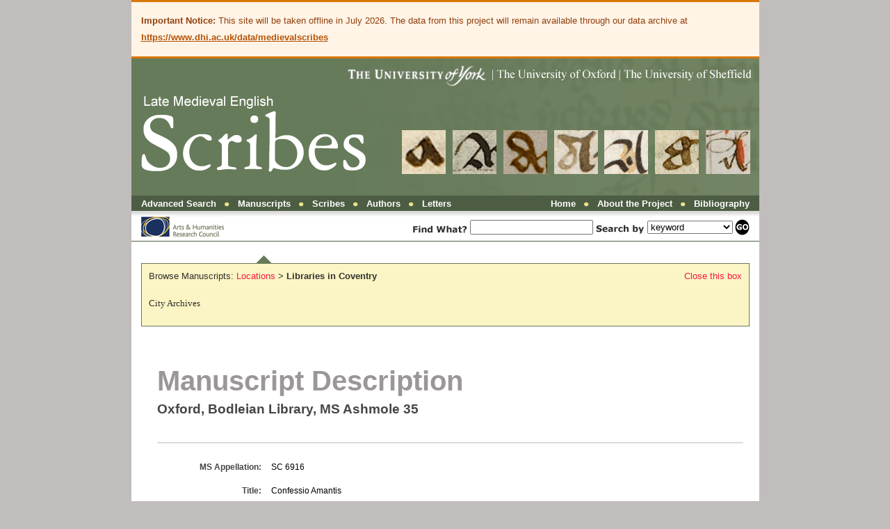

--- FILE ---
content_type: text/html; charset=UTF-8
request_url: https://www.medievalscribes.com/index.php?navtype=manuscripts&navlocation=Coventry&browse=manuscripts&id=408
body_size: 7680
content:
<!DOCTYPE html>
<html>
    <head>
        <title>Late Medieval English Scribes</title>
        <meta http-equiv="Content-Type" content="text/html; charset=utf-8" />
        <link href="main.css" rel="stylesheet" type="text/css" />
        <script language="javascript">
            function navigation(menu) {
                if (document.getElementById(menu).style.display === 'none') {
                    document.getElementById(menu).style.display = 'block';
                } else {
                    document.getElementById(menu).style.display = 'none';
                }
                if (menu === 'navigation-scribes') {
                    document.getElementById('navigation-authors').style.display = 'none';
                    document.getElementById('navigation-manuscripts').style.display = 'none';
                    document.getElementById('navigation-letters').style.display = 'none';
                } else if (menu === 'navigation-authors') {
                    document.getElementById('navigation-scribes').style.display = 'none';
                    document.getElementById('navigation-manuscripts').style.display = 'none';
                    document.getElementById('navigation-letters').style.display = 'none';
                } else if (menu === 'navigation-manuscripts') {
                    document.getElementById('navigation-scribes').style.display = 'none';
                    document.getElementById('navigation-authors').style.display = 'none';
                    document.getElementById('navigation-letters').style.display = 'none';
                } else if (menu === 'navigation-letters') {
                    document.getElementById('navigation-scribes').style.display = 'none';
                    document.getElementById('navigation-authors').style.display = 'none';
                    document.getElementById('navigation-manuscripts').style.display = 'none';
                }
            }
        </script>
        <script type="text/javascript">
            var _gaq = _gaq || [];
            _gaq.push(['_setAccount', 'UA-27870578-1']);
            _gaq.push(['_trackPageview']);

            (function () {
                var ga = document.createElement('script');
                ga.type = 'text/javascript';
                ga.async = true;
                ga.src = ('https:' === document.location.protocol ? 'https://ssl' : 'http://www') + '.google-analytics.com/ga.js';
                var s = document.getElementsByTagName('script')[0];
                s.parentNode.insertBefore(ga, s);
            })();
        </script>
        <script src="ZoomifyImageViewer.min.js"></script>
    </head>
    <body>
        <div class="main">
          <div class="shutdown-notice">
                <div class="shutdown-notice-content">
                    <strong>Important Notice:</strong> This site will be taken offline in July 2026. 
                    The data from this project will remain available through our data archive at 
                    <a href="https://www.dhi.ac.uk/data/medievalscribes" class="shutdown-notice-link" target="_blank">https://www.dhi.ac.uk/data/medievalscribes</a>
                </div>
            </div>
            <div class="banner"><img src="banner.gif" border="0" alt="Late Medieval English Scribes"/></div>
            <div class="topbar">
                <div class="topbar_items1">
                    <a href="https://www.medievalscribes.com/index.php?page=search&nav=off" class="topbar-link">Advanced Search</a>
                    &nbsp;&nbsp;<img src="bullet_darkgreen.gif" border="0" alt="*"/>&nbsp;&nbsp;
                    <a href="javascript:void(0)" onMouseDown="navigation('navigation-manuscripts');" class="topbar-link">Manuscripts</a>
                    &nbsp;&nbsp;<img src="bullet_darkgreen.gif" border="0" alt="*"/>&nbsp;&nbsp;
                    <a href="javascript:void(0)" onMouseDown="navigation('navigation-scribes');" class="topbar-link">Scribes</a>
                    &nbsp;&nbsp;<img src="bullet_darkgreen.gif" border="0" alt="*"/>&nbsp;&nbsp;
                    <a href="javascript:void(0)" onMouseDown="navigation('navigation-authors');" class="topbar-link">Authors</a>
                    &nbsp;&nbsp;<img src="bullet_darkgreen.gif" border="0" alt="*"/>&nbsp;&nbsp;
                    <a href="javascript:void(0)" onMouseDown="navigation('navigation-letters');" class="topbar-link">Letters</a>
                </div>
                <div class="topbar_items2">
                    <a href="https://www.medievalscribes.com/index.php?nav=off" class="topbar-link">Home</a>
                    &nbsp;&nbsp;<img src="bullet_darkgreen.gif" border="0" alt="*"/>&nbsp;&nbsp;
                    <a href="https://www.medievalscribes.com/index.php?page=about&nav=off" class="topbar-link">About the Project</a>
                    &nbsp;&nbsp;<img src="bullet_darkgreen.gif" border="0" alt="*"/>&nbsp;&nbsp;
                    <a href="https://www.medievalscribes.com/index.php?page=biblio&nav=off" class="topbar-link">Bibliography</a>
                </div>
            </div>
            <div class="toolbar">
                <div class="ahrc_small"><img src="ahrc_small.gif" border="0" alt="Funded by the Arts and Humanities Research Council"/></div>
                <div class="search_panel">
                    <form class="search_form" method="get" action="https://www.medievalscribes.com/index.php">
                        <img src="findwhat.gif" border="0" alt="Find What?" align="absmiddle"/>
                        <input type="hidden" name="nav" value="off"/>
                        <input type="text" name="kw" value=""/>
                        <img src="searchby.gif" border="0" alt="Search by" align="absmiddle"/>
                        <select name="context">
                            <option value="keyword" >keyword</option>
                            <option value="manuscript">manuscript name</option>
                            <option value="scribe">scribe appellation</option>
                        </select>
                        <input type="image" src="go.gif" name="submit" class="go" align="absmiddle"/>
                    </form>
                </div>
            </div>
            
  
            
            <div id="navigation-manuscripts"><div class="nav_triangle"></div><div class="nav-box"><div class="nav-box-toolbar">Browse Manuscripts: <a href="https://www.medievalscribes.com/index.php?navtype=manuscripts&browse=manuscripts&id=408" class="toc_item_nav">Locations</a> &gt; <strong>Libraries in Coventry</strong> <a href="javascript:void(0)" onMouseDown="document.getElementById('navigation-manuscripts').style.display='none';" class="close-nav-box">Close this box</a></div><div class="nav-col"><a href="https://www.medievalscribes.com/index.php?navtype=manuscripts&navlocation=Coventry&navlibrary=City+Archives&browse=manuscripts&id=408" class="toc_item">City Archives</a></div><div style="width:903px;float:none;clear:both;"></div></div></div><div id="navigation-scribes" style="display:none"><div class="nav_triangle2"></div><div class="nav-box"><div class="nav-box-toolbar">Browse Scribes: <strong>Choose an Appellation</strong> <a href="javascript:void(0)" onMouseDown="document.getElementById('navigation-scribes').style.display='none';" class="close-nav-box">Close this box</a></div><div class="nav-col2"><a href="https://www.medievalscribes.com/index.php?navtype=scribes&navappellation=&browse=manuscripts&id=408" class="toc_item"></a><a href="https://www.medievalscribes.com/index.php?navtype=scribes&navappellation=Adam Pinkhurst &browse=manuscripts&id=408" class="toc_item">Adam Pinkhurst </a><a href="https://www.medievalscribes.com/index.php?navtype=scribes&navappellation=Adam Pinkhurst; Hand B&browse=manuscripts&id=408" class="toc_item">Adam Pinkhurst; Hand B</a><a href="https://www.medievalscribes.com/index.php?navtype=scribes&navappellation=Adrian Fortescue&browse=manuscripts&id=408" class="toc_item">Adrian Fortescue</a><a href="https://www.medievalscribes.com/index.php?navtype=scribes&navappellation=Antiquaries 134 Scribe &browse=manuscripts&id=408" class="toc_item">Antiquaries 134 Scribe </a><a href="https://www.medievalscribes.com/index.php?navtype=scribes&navappellation=Antiquaries 134 scribe or 'Cornhill'&browse=manuscripts&id=408" class="toc_item">Antiquaries 134 scribe or 'Cornhill'</a><a href="https://www.medievalscribes.com/index.php?navtype=scribes&navappellation=Astrolabe scribe &browse=manuscripts&id=408" class="toc_item">Astrolabe scribe </a><a href="https://www.medievalscribes.com/index.php?navtype=scribes&navappellation=Beryn scribe&browse=manuscripts&id=408" class="toc_item">Beryn scribe</a><a href="https://www.medievalscribes.com/index.php?navtype=scribes&navappellation=Beryn Scribe and Brut Corrector&browse=manuscripts&id=408" class="toc_item">Beryn Scribe and Brut Corrector</a><a href="https://www.medievalscribes.com/index.php?navtype=scribes&navappellation=CUL Gg. 4.27 Scribe&browse=manuscripts&id=408" class="toc_item">CUL Gg. 4.27 Scribe</a><a href="https://www.medievalscribes.com/index.php?navtype=scribes&navappellation=De Regimine Scribe&browse=manuscripts&id=408" class="toc_item">De Regimine Scribe</a><a href="https://www.medievalscribes.com/index.php?navtype=scribes&navappellation=Delamere Scribe &browse=manuscripts&id=408" class="toc_item">Delamere Scribe </a><a href="https://www.medievalscribes.com/index.php?navtype=scribes&navappellation=Delta&browse=manuscripts&id=408" class="toc_item">Delta</a><a href="https://www.medievalscribes.com/index.php?navtype=scribes&navappellation=Devonshire scribe, TCC R.3.3 scribe or slanted hooked 'g' scribe&browse=manuscripts&id=408" class="toc_item">Devonshire scribe, TCC R.3.3 scribe or slanted hooked 'g' scribe</a><a href="https://www.medievalscribes.com/index.php?navtype=scribes&navappellation=Double-v Scribe&browse=manuscripts&id=408" class="toc_item">Double-v Scribe</a><a href="https://www.medievalscribes.com/index.php?navtype=scribes&navappellation=Edmund-Fremund Scribe&browse=manuscripts&id=408" class="toc_item">Edmund-Fremund Scribe</a><a href="https://www.medievalscribes.com/index.php?navtype=scribes&navappellation=Egerton 2658 scribe&browse=manuscripts&id=408" class="toc_item">Egerton 2658 scribe</a><a href="https://www.medievalscribes.com/index.php?navtype=scribes&navappellation=Egerton 2863 Scribe&browse=manuscripts&id=408" class="toc_item">Egerton 2863 Scribe</a><a href="https://www.medievalscribes.com/index.php?navtype=scribes&navappellation=Egerton 2864 scribe &browse=manuscripts&id=408" class="toc_item">Egerton 2864 scribe </a><a href="https://www.medievalscribes.com/index.php?navtype=scribes&navappellation=Equatorie scribe&browse=manuscripts&id=408" class="toc_item">Equatorie scribe</a><a href="https://www.medievalscribes.com/index.php?navtype=scribes&navappellation=Exeter College 129 Scribe&browse=manuscripts&id=408" class="toc_item">Exeter College 129 Scribe</a><a href="https://www.medievalscribes.com/index.php?navtype=scribes&navappellation=Fitzwilliam 181 scribe&browse=manuscripts&id=408" class="toc_item">Fitzwilliam 181 scribe</a><a href="https://www.medievalscribes.com/index.php?navtype=scribes&navappellation=Geoffrey Spirling &browse=manuscripts&id=408" class="toc_item">Geoffrey Spirling </a><a href="https://www.medievalscribes.com/index.php?navtype=scribes&navappellation=Gower Scribe II&browse=manuscripts&id=408" class="toc_item">Gower Scribe II</a><a href="https://www.medievalscribes.com/index.php?navtype=scribes&navappellation=Gower Scribe III&browse=manuscripts&id=408" class="toc_item">Gower Scribe III</a><a href="https://www.medievalscribes.com/index.php?navtype=scribes&navappellation=Hammond Scribe&browse=manuscripts&id=408" class="toc_item">Hammond Scribe</a><a href="https://www.medievalscribes.com/index.php?navtype=scribes&navappellation=Hand 1&browse=manuscripts&id=408" class="toc_item">Hand 1</a><a href="https://www.medievalscribes.com/index.php?navtype=scribes&navappellation=Hand 2&browse=manuscripts&id=408" class="toc_item">Hand 2</a><a href="https://www.medievalscribes.com/index.php?navtype=scribes&navappellation=Hand 3&browse=manuscripts&id=408" class="toc_item">Hand 3</a></div><div class="nav-col2"><a href="https://www.medievalscribes.com/index.php?navtype=scribes&navappellation=Hand 4&browse=manuscripts&id=408" class="toc_item">Hand 4</a><a href="https://www.medievalscribes.com/index.php?navtype=scribes&navappellation=Hand A&browse=manuscripts&id=408" class="toc_item">Hand A</a><a href="https://www.medievalscribes.com/index.php?navtype=scribes&navappellation=Hand B &browse=manuscripts&id=408" class="toc_item">Hand B </a><a href="https://www.medievalscribes.com/index.php?navtype=scribes&navappellation=Hand C&browse=manuscripts&id=408" class="toc_item">Hand C</a><a href="https://www.medievalscribes.com/index.php?navtype=scribes&navappellation=Hand C of TCC R.3.19&browse=manuscripts&id=408" class="toc_item">Hand C of TCC R.3.19</a><a href="https://www.medievalscribes.com/index.php?navtype=scribes&navappellation=Hand D&browse=manuscripts&id=408" class="toc_item">Hand D</a><a href="https://www.medievalscribes.com/index.php?navtype=scribes&navappellation=Harley 7335 Scribe &browse=manuscripts&id=408" class="toc_item">Harley 7335 Scribe </a><a href="https://www.medievalscribes.com/index.php?navtype=scribes&navappellation=Hatton 2 scribe&browse=manuscripts&id=408" class="toc_item">Hatton 2 scribe</a><a href="https://www.medievalscribes.com/index.php?navtype=scribes&navappellation=Herun?&browse=manuscripts&id=408" class="toc_item">Herun?</a><a href="https://www.medievalscribes.com/index.php?navtype=scribes&navappellation=HM 144 Scribe&browse=manuscripts&id=408" class="toc_item">HM 144 Scribe</a><a href="https://www.medievalscribes.com/index.php?navtype=scribes&navappellation=Hoccleve&browse=manuscripts&id=408" class="toc_item">Hoccleve</a><a href="https://www.medievalscribes.com/index.php?navtype=scribes&navappellation=Hooked G Scribe&browse=manuscripts&id=408" class="toc_item">Hooked G Scribe</a><a href="https://www.medievalscribes.com/index.php?navtype=scribes&navappellation=Huntingdonshire Scribe&browse=manuscripts&id=408" class="toc_item">Huntingdonshire Scribe</a><a href="https://www.medievalscribes.com/index.php?navtype=scribes&navappellation=Iohannes Hunte&browse=manuscripts&id=408" class="toc_item">Iohannes Hunte</a><a href="https://www.medievalscribes.com/index.php?navtype=scribes&navappellation=James Graye&browse=manuscripts&id=408" class="toc_item">James Graye</a><a href="https://www.medievalscribes.com/index.php?navtype=scribes&navappellation=Johannes Cok&browse=manuscripts&id=408" class="toc_item">Johannes Cok</a><a href="https://www.medievalscribes.com/index.php?navtype=scribes&navappellation=John Brode&browse=manuscripts&id=408" class="toc_item">John Brode</a><a href="https://www.medievalscribes.com/index.php?navtype=scribes&navappellation=John Carpenter&browse=manuscripts&id=408" class="toc_item">John Carpenter</a><a href="https://www.medievalscribes.com/index.php?navtype=scribes&navappellation=John Duxworth&browse=manuscripts&id=408" class="toc_item">John Duxworth</a><a href="https://www.medievalscribes.com/index.php?navtype=scribes&navappellation=John Marchaunt or Scribe D&browse=manuscripts&id=408" class="toc_item">John Marchaunt or Scribe D</a><a href="https://www.medievalscribes.com/index.php?navtype=scribes&navappellation=John Newton &browse=manuscripts&id=408" class="toc_item">John Newton </a><a href="https://www.medievalscribes.com/index.php?navtype=scribes&navappellation=John Shirley&browse=manuscripts&id=408" class="toc_item">John Shirley</a><a href="https://www.medievalscribes.com/index.php?navtype=scribes&navappellation=Keio 10 scribe&browse=manuscripts&id=408" class="toc_item">Keio 10 scribe</a><a href="https://www.medievalscribes.com/index.php?navtype=scribes&navappellation=Knighthood and Battle Scribe&browse=manuscripts&id=408" class="toc_item">Knighthood and Battle Scribe</a><a href="https://www.medievalscribes.com/index.php?navtype=scribes&navappellation=Leweston&browse=manuscripts&id=408" class="toc_item">Leweston</a><a href="https://www.medievalscribes.com/index.php?navtype=scribes&navappellation=Lichfield Scribe &browse=manuscripts&id=408" class="toc_item">Lichfield Scribe </a><a href="https://www.medievalscribes.com/index.php?navtype=scribes&navappellation=Lyty?&browse=manuscripts&id=408" class="toc_item">Lyty?</a><a href="https://www.medievalscribes.com/index.php?navtype=scribes&navappellation=More&browse=manuscripts&id=408" class="toc_item">More</a><a href="https://www.medievalscribes.com/index.php?navtype=scribes&navappellation=Morganus Scribe&browse=manuscripts&id=408" class="toc_item">Morganus Scribe</a></div><div class="nav-col2"><a href="https://www.medievalscribes.com/index.php?navtype=scribes&navappellation=Nicholaus plenus amoris&browse=manuscripts&id=408" class="toc_item">Nicholaus plenus amoris</a><a href="https://www.medievalscribes.com/index.php?navtype=scribes&navappellation=Norwich Scribe&browse=manuscripts&id=408" class="toc_item">Norwich Scribe</a><a href="https://www.medievalscribes.com/index.php?navtype=scribes&navappellation=Notehurst-Nuthurst&browse=manuscripts&id=408" class="toc_item">Notehurst-Nuthurst</a><a href="https://www.medievalscribes.com/index.php?navtype=scribes&navappellation=Petworth Scribe &browse=manuscripts&id=408" class="toc_item">Petworth Scribe </a><a href="https://www.medievalscribes.com/index.php?navtype=scribes&navappellation=Polychronicon Scribe&browse=manuscripts&id=408" class="toc_item">Polychronicon Scribe</a><a href="https://www.medievalscribes.com/index.php?navtype=scribes&navappellation=R. Frye&browse=manuscripts&id=408" class="toc_item">R. Frye</a><a href="https://www.medievalscribes.com/index.php?navtype=scribes&navappellation=Ricardus Franciscus&browse=manuscripts&id=408" class="toc_item">Ricardus Franciscus</a><a href="https://www.medievalscribes.com/index.php?navtype=scribes&navappellation=Richard Frampton&browse=manuscripts&id=408" class="toc_item">Richard Frampton</a><a href="https://www.medievalscribes.com/index.php?navtype=scribes&navappellation=Richard Osbarn&browse=manuscripts&id=408" class="toc_item">Richard Osbarn</a><a href="https://www.medievalscribes.com/index.php?navtype=scribes&navappellation=Robert Bale / Baile&browse=manuscripts&id=408" class="toc_item">Robert Bale / Baile</a><a href="https://www.medievalscribes.com/index.php?navtype=scribes&navappellation=Roger Motram?&browse=manuscripts&id=408" class="toc_item">Roger Motram?</a><a href="https://www.medievalscribes.com/index.php?navtype=scribes&navappellation=Romances Scribe/Baggehey&browse=manuscripts&id=408" class="toc_item">Romances Scribe/Baggehey</a><a href="https://www.medievalscribes.com/index.php?navtype=scribes&navappellation=Rylands English 63 Scribe&browse=manuscripts&id=408" class="toc_item">Rylands English 63 Scribe</a><a href="https://www.medievalscribes.com/index.php?navtype=scribes&navappellation=Selden Scribe&browse=manuscripts&id=408" class="toc_item">Selden Scribe</a><a href="https://www.medievalscribes.com/index.php?navtype=scribes&navappellation=Stephen Dodesham&browse=manuscripts&id=408" class="toc_item">Stephen Dodesham</a><a href="https://www.medievalscribes.com/index.php?navtype=scribes&navappellation=Style?&browse=manuscripts&id=408" class="toc_item">Style?</a><a href="https://www.medievalscribes.com/index.php?navtype=scribes&navappellation=Thomas Dankastre&browse=manuscripts&id=408" class="toc_item">Thomas Dankastre</a><a href="https://www.medievalscribes.com/index.php?navtype=scribes&navappellation=Thomas Hoccleve&browse=manuscripts&id=408" class="toc_item">Thomas Hoccleve</a><a href="https://www.medievalscribes.com/index.php?navtype=scribes&navappellation=Thomas Hoccleve; Hand E&browse=manuscripts&id=408" class="toc_item">Thomas Hoccleve; Hand E</a><a href="https://www.medievalscribes.com/index.php?navtype=scribes&navappellation=Trevisa-Gower Scribe&browse=manuscripts&id=408" class="toc_item">Trevisa-Gower Scribe</a><a href="https://www.medievalscribes.com/index.php?navtype=scribes&navappellation=Trinity Anthologies scribe &browse=manuscripts&id=408" class="toc_item">Trinity Anthologies scribe </a><a href="https://www.medievalscribes.com/index.php?navtype=scribes&navappellation=Unknown&browse=manuscripts&id=408" class="toc_item">Unknown</a><a href="https://www.medievalscribes.com/index.php?navtype=scribes&navappellation=Upright hooked g Scribe&browse=manuscripts&id=408" class="toc_item">Upright hooked g Scribe</a><a href="https://www.medievalscribes.com/index.php?navtype=scribes&navappellation=William Cotson de Dunstaple canonicus&browse=manuscripts&id=408" class="toc_item">William Cotson de Dunstaple canonicus</a><a href="https://www.medievalscribes.com/index.php?navtype=scribes&navappellation=Winchester Scribe&browse=manuscripts&id=408" class="toc_item">Winchester Scribe</a><a href="https://www.medievalscribes.com/index.php?navtype=scribes&navappellation=Worcestershire Piers Plowman scribe?&browse=manuscripts&id=408" class="toc_item">Worcestershire Piers Plowman scribe?</a><a href="https://www.medievalscribes.com/index.php?navtype=scribes&navappellation=Wytton&browse=manuscripts&id=408" class="toc_item">Wytton</a></div><div style="width:903px;float:none;clear:both;"></div></div></div><div id="navigation-authors" style="display:none"><div class="nav_triangle3"></div><div class="nav-box"><div class="nav-box-toolbar">Browse Authors: <strong>Choose an Author</strong> <a href="javascript:void(0)" onMouseDown="document.getElementById('navigation-authors').style.display='none';" class="close-nav-box">Close this box</a></div><div class="nav-col2"><a href="https://www.medievalscribes.com/index.php?navtype=authors&navauthor=&browse=manuscripts&id=408" class="toc_item"></a><a href="https://www.medievalscribes.com/index.php?navtype=authors&navauthor=Chaucer&browse=manuscripts&id=408" class="toc_item">Chaucer</a><a href="https://www.medievalscribes.com/index.php?navtype=authors&navauthor=Chaucer (?)&browse=manuscripts&id=408" class="toc_item">Chaucer (?)</a><a href="https://www.medievalscribes.com/index.php?navtype=authors&navauthor=Chaucer and anon&browse=manuscripts&id=408" class="toc_item">Chaucer and anon</a><a href="https://www.medievalscribes.com/index.php?navtype=authors&navauthor=Chaucer and Gower&browse=manuscripts&id=408" class="toc_item">Chaucer and Gower</a><a href="https://www.medievalscribes.com/index.php?navtype=authors&navauthor=Chaucer and Guillaume de Deguileville&browse=manuscripts&id=408" class="toc_item">Chaucer and Guillaume de Deguileville</a><a href="https://www.medievalscribes.com/index.php?navtype=authors&navauthor=Chaucer and Hoccleve&browse=manuscripts&id=408" class="toc_item">Chaucer and Hoccleve</a><a href="https://www.medievalscribes.com/index.php?navtype=authors&navauthor=Chaucer and Langland&browse=manuscripts&id=408" class="toc_item">Chaucer and Langland</a><a href="https://www.medievalscribes.com/index.php?navtype=authors&navauthor=Chaucer and Lydgate&browse=manuscripts&id=408" class="toc_item">Chaucer and Lydgate</a><a href="https://www.medievalscribes.com/index.php?navtype=authors&navauthor=Chaucer and Lydgate in Part 1. Part II contains paraphrases of Biblical passages which have been versified.&browse=manuscripts&id=408" class="toc_item">Chaucer and Lydgate in Part 1. Part II contains paraphrases of Biblical passages which have been versified.</a><a href="https://www.medievalscribes.com/index.php?navtype=authors&navauthor=Chaucer and Mandeville&browse=manuscripts&id=408" class="toc_item">Chaucer and Mandeville</a><a href="https://www.medievalscribes.com/index.php?navtype=authors&navauthor=Chaucer and various&browse=manuscripts&id=408" class="toc_item">Chaucer and various</a><a href="https://www.medievalscribes.com/index.php?navtype=authors&navauthor=Chaucer, Gower and Lydgate&browse=manuscripts&id=408" class="toc_item">Chaucer, Gower and Lydgate</a><a href="https://www.medievalscribes.com/index.php?navtype=authors&navauthor=Chaucer, Gower, Hoccleve and Lydgate &browse=manuscripts&id=408" class="toc_item">Chaucer, Gower, Hoccleve and Lydgate </a><a href="https://www.medievalscribes.com/index.php?navtype=authors&navauthor=Chaucer, Gower, Lydgate and Mirk&browse=manuscripts&id=408" class="toc_item">Chaucer, Gower, Lydgate and Mirk</a><a href="https://www.medievalscribes.com/index.php?navtype=authors&navauthor=Chaucer, Hoccleve and Lydgate&browse=manuscripts&id=408" class="toc_item">Chaucer, Hoccleve and Lydgate</a></div><div class="nav-col2"><a href="https://www.medievalscribes.com/index.php?navtype=authors&navauthor=Chaucer, Hoccleve, Lydgate, Clanvowe and anon&browse=manuscripts&id=408" class="toc_item">Chaucer, Hoccleve, Lydgate, Clanvowe and anon</a><a href="https://www.medievalscribes.com/index.php?navtype=authors&navauthor=Chaucer, Hoccleve, Lydgate, Clanvowe and Roos&browse=manuscripts&id=408" class="toc_item">Chaucer, Hoccleve, Lydgate, Clanvowe and Roos</a><a href="https://www.medievalscribes.com/index.php?navtype=authors&navauthor=Chaucer, Lydgate and Burgh&browse=manuscripts&id=408" class="toc_item">Chaucer, Lydgate and Burgh</a><a href="https://www.medievalscribes.com/index.php?navtype=authors&navauthor=Chaucer, Lydgate and Roos&browse=manuscripts&id=408" class="toc_item">Chaucer, Lydgate and Roos</a><a href="https://www.medievalscribes.com/index.php?navtype=authors&navauthor=Fortescue&browse=manuscripts&id=408" class="toc_item">Fortescue</a><a href="https://www.medievalscribes.com/index.php?navtype=authors&navauthor=Gower&browse=manuscripts&id=408" class="toc_item">Gower</a><a href="https://www.medievalscribes.com/index.php?navtype=authors&navauthor=Gower and Hoccleve&browse=manuscripts&id=408" class="toc_item">Gower and Hoccleve</a><a href="https://www.medievalscribes.com/index.php?navtype=authors&navauthor=Gower, Hoccleve, Lydgate and Walton&browse=manuscripts&id=408" class="toc_item">Gower, Hoccleve, Lydgate and Walton</a><a href="https://www.medievalscribes.com/index.php?navtype=authors&navauthor=Guido de Colonna&browse=manuscripts&id=408" class="toc_item">Guido de Colonna</a><a href="https://www.medievalscribes.com/index.php?navtype=authors&navauthor=Hoccleve&browse=manuscripts&id=408" class="toc_item">Hoccleve</a><a href="https://www.medievalscribes.com/index.php?navtype=authors&navauthor=Hoccleve and Anon&browse=manuscripts&id=408" class="toc_item">Hoccleve and Anon</a><a href="https://www.medievalscribes.com/index.php?navtype=authors&navauthor=Hoccleve and Chaucer&browse=manuscripts&id=408" class="toc_item">Hoccleve and Chaucer</a><a href="https://www.medievalscribes.com/index.php?navtype=authors&navauthor=Hoccleve and John Ireland&browse=manuscripts&id=408" class="toc_item">Hoccleve and John Ireland</a><a href="https://www.medievalscribes.com/index.php?navtype=authors&navauthor=Hoccleve and Lydgate&browse=manuscripts&id=408" class="toc_item">Hoccleve and Lydgate</a><a href="https://www.medievalscribes.com/index.php?navtype=authors&navauthor=Hoccleve and Walton &browse=manuscripts&id=408" class="toc_item">Hoccleve and Walton </a><a href="https://www.medievalscribes.com/index.php?navtype=authors&navauthor=Hoccleve, Lydgate and De Burgh&browse=manuscripts&id=408" class="toc_item">Hoccleve, Lydgate and De Burgh</a></div><div class="nav-col2"><a href="https://www.medievalscribes.com/index.php?navtype=authors&navauthor=Includes Chaucer text&browse=manuscripts&id=408" class="toc_item">Includes Chaucer text</a><a href="https://www.medievalscribes.com/index.php?navtype=authors&navauthor=John Mirk&browse=manuscripts&id=408" class="toc_item">John Mirk</a><a href="https://www.medievalscribes.com/index.php?navtype=authors&navauthor=Langland&browse=manuscripts&id=408" class="toc_item">Langland</a><a href="https://www.medievalscribes.com/index.php?navtype=authors&navauthor=Langland, Anon&browse=manuscripts&id=408" class="toc_item">Langland, Anon</a><a href="https://www.medievalscribes.com/index.php?navtype=authors&navauthor=Lydgate&browse=manuscripts&id=408" class="toc_item">Lydgate</a><a href="https://www.medievalscribes.com/index.php?navtype=authors&navauthor=Nicholas Love&browse=manuscripts&id=408" class="toc_item">Nicholas Love</a><a href="https://www.medievalscribes.com/index.php?navtype=authors&navauthor=R. Frye&browse=manuscripts&id=408" class="toc_item">R. Frye</a><a href="https://www.medievalscribes.com/index.php?navtype=authors&navauthor=Translation by Gildert de la Haye&browse=manuscripts&id=408" class="toc_item">Translation by Gildert de la Haye</a><a href="https://www.medievalscribes.com/index.php?navtype=authors&navauthor=Trevisa&browse=manuscripts&id=408" class="toc_item">Trevisa</a><a href="https://www.medievalscribes.com/index.php?navtype=authors&navauthor=Trevisa's translation of Bartholomeus&browse=manuscripts&id=408" class="toc_item">Trevisa's translation of Bartholomeus</a><a href="https://www.medievalscribes.com/index.php?navtype=authors&navauthor=Trevisa's translation of Higden&browse=manuscripts&id=408" class="toc_item">Trevisa's translation of Higden</a><a href="https://www.medievalscribes.com/index.php?navtype=authors&navauthor=Various&browse=manuscripts&id=408" class="toc_item">Various</a><a href="https://www.medievalscribes.com/index.php?navtype=authors&navauthor=Walton&browse=manuscripts&id=408" class="toc_item">Walton</a><a href="https://www.medievalscribes.com/index.php?navtype=authors&navauthor=William Langland&browse=manuscripts&id=408" class="toc_item">William Langland</a></div><div style="width:903px;float:none;clear:both;"></div></div></div><div id="navigation-letters" style="display:none"><div class="nav_triangle4"></div><div class="nav-box"><div class="nav-box-toolbar">Browse Letters: <strong>Choose a Letter</strong> <span style="color:#4766EB;">(Please be patient whilst the images load)</span> <a href="javascript:void(0)" onMouseDown="document.getElementById('navigation-letters').style.display='none';" class="close-nav-box">Close this box</a></div><div class="nav-col"><a href="https://www.medievalscribes.com/index.php?navtype=letters&letter=1&n=0&browse=letters&nav=off" class="toc_item">A (p.1)</a><a href="https://www.medievalscribes.com/index.php?navtype=letters&letter=1&n=20&browse=letters&nav=off" class="toc_item">A (p.2)</a><a href="https://www.medievalscribes.com/index.php?navtype=letters&letter=1&n=40&browse=letters&nav=off" class="toc_item">A (p.3)</a><a href="https://www.medievalscribes.com/index.php?navtype=letters&letter=1&n=60&browse=letters&nav=off" class="toc_item">A (p.4)</a><a href="https://www.medievalscribes.com/index.php?navtype=letters&letter=1&n=80&browse=letters&nav=off" class="toc_item">A (p.5)</a><a href="https://www.medievalscribes.com/index.php?navtype=letters&letter=1&n=100&browse=letters&nav=off" class="toc_item">A (p.6)</a><a href="https://www.medievalscribes.com/index.php?navtype=letters&letter=1&n=120&browse=letters&nav=off" class="toc_item">A (p.7)</a><a href="https://www.medievalscribes.com/index.php?navtype=letters&letter=1&n=140&browse=letters&nav=off" class="toc_item">A (p.8)</a><a href="https://www.medievalscribes.com/index.php?navtype=letters&letter=1&n=160&browse=letters&nav=off" class="toc_item">A (p.9)</a><a href="https://www.medievalscribes.com/index.php?navtype=letters&letter=1&n=180&browse=letters&nav=off" class="toc_item">A (p.10)</a><a href="https://www.medievalscribes.com/index.php?navtype=letters&letter=1&n=200&browse=letters&nav=off" class="toc_item">A (p.11)</a><a href="https://www.medievalscribes.com/index.php?navtype=letters&letter=1&n=220&browse=letters&nav=off" class="toc_item">A (p.12)</a><a href="https://www.medievalscribes.com/index.php?navtype=letters&letter=1&n=240&browse=letters&nav=off" class="toc_item">A (p.13)</a><a href="https://www.medievalscribes.com/index.php?navtype=letters&letter=1&n=260&browse=letters&nav=off" class="toc_item">A (p.14)</a><a href="https://www.medievalscribes.com/index.php?navtype=letters&letter=1&n=280&browse=letters&nav=off" class="toc_item">A (p.15)</a><a href="https://www.medievalscribes.com/index.php?navtype=letters&letter=1&n=300&browse=letters&nav=off" class="toc_item">A (p.16)</a><a href="https://www.medievalscribes.com/index.php?navtype=letters&letter=1&n=320&browse=letters&nav=off" class="toc_item">A (p.17)</a><a href="https://www.medievalscribes.com/index.php?navtype=letters&letter=1&n=340&browse=letters&nav=off" class="toc_item">A (p.18)</a><a href="https://www.medievalscribes.com/index.php?navtype=letters&letter=1&n=360&browse=letters&nav=off" class="toc_item">A (p.19)</a><a href="https://www.medievalscribes.com/index.php?navtype=letters&letter=1&n=380&browse=letters&nav=off" class="toc_item">A (p.20)</a><a href="https://www.medievalscribes.com/index.php?navtype=letters&letter=1&n=400&browse=letters&nav=off" class="toc_item">A (p.21)</a><a href="https://www.medievalscribes.com/index.php?navtype=letters&letter=1&n=420&browse=letters&nav=off" class="toc_item">A (p.22)</a><a href="https://www.medievalscribes.com/index.php?navtype=letters&letter=1&n=440&browse=letters&nav=off" class="toc_item">A (p.23)</a></div><div class="nav-col"><a href="https://www.medievalscribes.com/index.php?navtype=letters&letter=2&n=0&browse=letters&nav=off" class="toc_item">D (p.1)</a><a href="https://www.medievalscribes.com/index.php?navtype=letters&letter=2&n=20&browse=letters&nav=off" class="toc_item">D (p.2)</a><a href="https://www.medievalscribes.com/index.php?navtype=letters&letter=2&n=40&browse=letters&nav=off" class="toc_item">D (p.3)</a><a href="https://www.medievalscribes.com/index.php?navtype=letters&letter=2&n=60&browse=letters&nav=off" class="toc_item">D (p.4)</a><a href="https://www.medievalscribes.com/index.php?navtype=letters&letter=2&n=80&browse=letters&nav=off" class="toc_item">D (p.5)</a><a href="https://www.medievalscribes.com/index.php?navtype=letters&letter=2&n=100&browse=letters&nav=off" class="toc_item">D (p.6)</a><a href="https://www.medievalscribes.com/index.php?navtype=letters&letter=2&n=120&browse=letters&nav=off" class="toc_item">D (p.7)</a><a href="https://www.medievalscribes.com/index.php?navtype=letters&letter=2&n=140&browse=letters&nav=off" class="toc_item">D (p.8)</a><a href="https://www.medievalscribes.com/index.php?navtype=letters&letter=2&n=160&browse=letters&nav=off" class="toc_item">D (p.9)</a><a href="https://www.medievalscribes.com/index.php?navtype=letters&letter=2&n=180&browse=letters&nav=off" class="toc_item">D (p.10)</a><a href="https://www.medievalscribes.com/index.php?navtype=letters&letter=2&n=200&browse=letters&nav=off" class="toc_item">D (p.11)</a><a href="https://www.medievalscribes.com/index.php?navtype=letters&letter=2&n=220&browse=letters&nav=off" class="toc_item">D (p.12)</a><a href="https://www.medievalscribes.com/index.php?navtype=letters&letter=2&n=240&browse=letters&nav=off" class="toc_item">D (p.13)</a><a href="https://www.medievalscribes.com/index.php?navtype=letters&letter=2&n=260&browse=letters&nav=off" class="toc_item">D (p.14)</a><a href="https://www.medievalscribes.com/index.php?navtype=letters&letter=2&n=280&browse=letters&nav=off" class="toc_item">D (p.15)</a><a href="https://www.medievalscribes.com/index.php?navtype=letters&letter=2&n=300&browse=letters&nav=off" class="toc_item">D (p.16)</a><a href="https://www.medievalscribes.com/index.php?navtype=letters&letter=2&n=320&browse=letters&nav=off" class="toc_item">D (p.17)</a><a href="https://www.medievalscribes.com/index.php?navtype=letters&letter=2&n=340&browse=letters&nav=off" class="toc_item">D (p.18)</a><a href="https://www.medievalscribes.com/index.php?navtype=letters&letter=2&n=360&browse=letters&nav=off" class="toc_item">D (p.19)</a><a href="https://www.medievalscribes.com/index.php?navtype=letters&letter=2&n=380&browse=letters&nav=off" class="toc_item">D (p.20)</a><a href="https://www.medievalscribes.com/index.php?navtype=letters&letter=2&n=400&browse=letters&nav=off" class="toc_item">D (p.21)</a><a href="https://www.medievalscribes.com/index.php?navtype=letters&letter=2&n=420&browse=letters&nav=off" class="toc_item">D (p.22)</a><a href="https://www.medievalscribes.com/index.php?navtype=letters&letter=2&n=440&browse=letters&nav=off" class="toc_item">D (p.23)</a></div><div class="nav-col"><a href="https://www.medievalscribes.com/index.php?navtype=letters&letter=3&n=0&browse=letters&nav=off" class="toc_item">G (p.1)</a><a href="https://www.medievalscribes.com/index.php?navtype=letters&letter=3&n=20&browse=letters&nav=off" class="toc_item">G (p.2)</a><a href="https://www.medievalscribes.com/index.php?navtype=letters&letter=3&n=40&browse=letters&nav=off" class="toc_item">G (p.3)</a><a href="https://www.medievalscribes.com/index.php?navtype=letters&letter=3&n=60&browse=letters&nav=off" class="toc_item">G (p.4)</a><a href="https://www.medievalscribes.com/index.php?navtype=letters&letter=3&n=80&browse=letters&nav=off" class="toc_item">G (p.5)</a><a href="https://www.medievalscribes.com/index.php?navtype=letters&letter=3&n=100&browse=letters&nav=off" class="toc_item">G (p.6)</a><a href="https://www.medievalscribes.com/index.php?navtype=letters&letter=3&n=120&browse=letters&nav=off" class="toc_item">G (p.7)</a><a href="https://www.medievalscribes.com/index.php?navtype=letters&letter=3&n=140&browse=letters&nav=off" class="toc_item">G (p.8)</a><a href="https://www.medievalscribes.com/index.php?navtype=letters&letter=3&n=160&browse=letters&nav=off" class="toc_item">G (p.9)</a><a href="https://www.medievalscribes.com/index.php?navtype=letters&letter=3&n=180&browse=letters&nav=off" class="toc_item">G (p.10)</a><a href="https://www.medievalscribes.com/index.php?navtype=letters&letter=3&n=200&browse=letters&nav=off" class="toc_item">G (p.11)</a><a href="https://www.medievalscribes.com/index.php?navtype=letters&letter=3&n=220&browse=letters&nav=off" class="toc_item">G (p.12)</a><a href="https://www.medievalscribes.com/index.php?navtype=letters&letter=3&n=240&browse=letters&nav=off" class="toc_item">G (p.13)</a><a href="https://www.medievalscribes.com/index.php?navtype=letters&letter=3&n=260&browse=letters&nav=off" class="toc_item">G (p.14)</a><a href="https://www.medievalscribes.com/index.php?navtype=letters&letter=3&n=280&browse=letters&nav=off" class="toc_item">G (p.15)</a><a href="https://www.medievalscribes.com/index.php?navtype=letters&letter=3&n=300&browse=letters&nav=off" class="toc_item">G (p.16)</a><a href="https://www.medievalscribes.com/index.php?navtype=letters&letter=3&n=320&browse=letters&nav=off" class="toc_item">G (p.17)</a><a href="https://www.medievalscribes.com/index.php?navtype=letters&letter=3&n=340&browse=letters&nav=off" class="toc_item">G (p.18)</a><a href="https://www.medievalscribes.com/index.php?navtype=letters&letter=3&n=360&browse=letters&nav=off" class="toc_item">G (p.19)</a><a href="https://www.medievalscribes.com/index.php?navtype=letters&letter=3&n=380&browse=letters&nav=off" class="toc_item">G (p.20)</a><a href="https://www.medievalscribes.com/index.php?navtype=letters&letter=3&n=400&browse=letters&nav=off" class="toc_item">G (p.21)</a><a href="https://www.medievalscribes.com/index.php?navtype=letters&letter=3&n=420&browse=letters&nav=off" class="toc_item">G (p.22)</a><a href="https://www.medievalscribes.com/index.php?navtype=letters&letter=3&n=440&browse=letters&nav=off" class="toc_item">G (p.23)</a></div><div class="nav-col"><a href="https://www.medievalscribes.com/index.php?navtype=letters&letter=4&n=0&browse=letters&nav=off" class="toc_item">H (p.1)</a><a href="https://www.medievalscribes.com/index.php?navtype=letters&letter=4&n=20&browse=letters&nav=off" class="toc_item">H (p.2)</a><a href="https://www.medievalscribes.com/index.php?navtype=letters&letter=4&n=40&browse=letters&nav=off" class="toc_item">H (p.3)</a><a href="https://www.medievalscribes.com/index.php?navtype=letters&letter=4&n=60&browse=letters&nav=off" class="toc_item">H (p.4)</a><a href="https://www.medievalscribes.com/index.php?navtype=letters&letter=4&n=80&browse=letters&nav=off" class="toc_item">H (p.5)</a><a href="https://www.medievalscribes.com/index.php?navtype=letters&letter=4&n=100&browse=letters&nav=off" class="toc_item">H (p.6)</a><a href="https://www.medievalscribes.com/index.php?navtype=letters&letter=4&n=120&browse=letters&nav=off" class="toc_item">H (p.7)</a><a href="https://www.medievalscribes.com/index.php?navtype=letters&letter=4&n=140&browse=letters&nav=off" class="toc_item">H (p.8)</a><a href="https://www.medievalscribes.com/index.php?navtype=letters&letter=4&n=160&browse=letters&nav=off" class="toc_item">H (p.9)</a><a href="https://www.medievalscribes.com/index.php?navtype=letters&letter=4&n=180&browse=letters&nav=off" class="toc_item">H (p.10)</a><a href="https://www.medievalscribes.com/index.php?navtype=letters&letter=4&n=200&browse=letters&nav=off" class="toc_item">H (p.11)</a><a href="https://www.medievalscribes.com/index.php?navtype=letters&letter=4&n=220&browse=letters&nav=off" class="toc_item">H (p.12)</a><a href="https://www.medievalscribes.com/index.php?navtype=letters&letter=4&n=240&browse=letters&nav=off" class="toc_item">H (p.13)</a><a href="https://www.medievalscribes.com/index.php?navtype=letters&letter=4&n=260&browse=letters&nav=off" class="toc_item">H (p.14)</a><a href="https://www.medievalscribes.com/index.php?navtype=letters&letter=4&n=280&browse=letters&nav=off" class="toc_item">H (p.15)</a><a href="https://www.medievalscribes.com/index.php?navtype=letters&letter=4&n=300&browse=letters&nav=off" class="toc_item">H (p.16)</a><a href="https://www.medievalscribes.com/index.php?navtype=letters&letter=4&n=320&browse=letters&nav=off" class="toc_item">H (p.17)</a><a href="https://www.medievalscribes.com/index.php?navtype=letters&letter=4&n=340&browse=letters&nav=off" class="toc_item">H (p.18)</a><a href="https://www.medievalscribes.com/index.php?navtype=letters&letter=4&n=360&browse=letters&nav=off" class="toc_item">H (p.19)</a><a href="https://www.medievalscribes.com/index.php?navtype=letters&letter=4&n=380&browse=letters&nav=off" class="toc_item">H (p.20)</a><a href="https://www.medievalscribes.com/index.php?navtype=letters&letter=4&n=400&browse=letters&nav=off" class="toc_item">H (p.21)</a><a href="https://www.medievalscribes.com/index.php?navtype=letters&letter=4&n=420&browse=letters&nav=off" class="toc_item">H (p.22)</a><a href="https://www.medievalscribes.com/index.php?navtype=letters&letter=4&n=440&browse=letters&nav=off" class="toc_item">H (p.23)</a></div><div class="nav-col"><a href="https://www.medievalscribes.com/index.php?navtype=letters&letter=5&n=0&browse=letters&nav=off" class="toc_item">R (p.1)</a><a href="https://www.medievalscribes.com/index.php?navtype=letters&letter=5&n=20&browse=letters&nav=off" class="toc_item">R (p.2)</a><a href="https://www.medievalscribes.com/index.php?navtype=letters&letter=5&n=40&browse=letters&nav=off" class="toc_item">R (p.3)</a><a href="https://www.medievalscribes.com/index.php?navtype=letters&letter=5&n=60&browse=letters&nav=off" class="toc_item">R (p.4)</a><a href="https://www.medievalscribes.com/index.php?navtype=letters&letter=5&n=80&browse=letters&nav=off" class="toc_item">R (p.5)</a><a href="https://www.medievalscribes.com/index.php?navtype=letters&letter=5&n=100&browse=letters&nav=off" class="toc_item">R (p.6)</a><a href="https://www.medievalscribes.com/index.php?navtype=letters&letter=5&n=120&browse=letters&nav=off" class="toc_item">R (p.7)</a><a href="https://www.medievalscribes.com/index.php?navtype=letters&letter=5&n=140&browse=letters&nav=off" class="toc_item">R (p.8)</a><a href="https://www.medievalscribes.com/index.php?navtype=letters&letter=5&n=160&browse=letters&nav=off" class="toc_item">R (p.9)</a><a href="https://www.medievalscribes.com/index.php?navtype=letters&letter=5&n=180&browse=letters&nav=off" class="toc_item">R (p.10)</a><a href="https://www.medievalscribes.com/index.php?navtype=letters&letter=5&n=200&browse=letters&nav=off" class="toc_item">R (p.11)</a><a href="https://www.medievalscribes.com/index.php?navtype=letters&letter=5&n=220&browse=letters&nav=off" class="toc_item">R (p.12)</a><a href="https://www.medievalscribes.com/index.php?navtype=letters&letter=5&n=240&browse=letters&nav=off" class="toc_item">R (p.13)</a><a href="https://www.medievalscribes.com/index.php?navtype=letters&letter=5&n=260&browse=letters&nav=off" class="toc_item">R (p.14)</a><a href="https://www.medievalscribes.com/index.php?navtype=letters&letter=5&n=280&browse=letters&nav=off" class="toc_item">R (p.15)</a><a href="https://www.medievalscribes.com/index.php?navtype=letters&letter=5&n=300&browse=letters&nav=off" class="toc_item">R (p.16)</a><a href="https://www.medievalscribes.com/index.php?navtype=letters&letter=5&n=320&browse=letters&nav=off" class="toc_item">R (p.17)</a><a href="https://www.medievalscribes.com/index.php?navtype=letters&letter=5&n=340&browse=letters&nav=off" class="toc_item">R (p.18)</a><a href="https://www.medievalscribes.com/index.php?navtype=letters&letter=5&n=360&browse=letters&nav=off" class="toc_item">R (p.19)</a><a href="https://www.medievalscribes.com/index.php?navtype=letters&letter=5&n=380&browse=letters&nav=off" class="toc_item">R (p.20)</a><a href="https://www.medievalscribes.com/index.php?navtype=letters&letter=5&n=400&browse=letters&nav=off" class="toc_item">R (p.21)</a><a href="https://www.medievalscribes.com/index.php?navtype=letters&letter=5&n=420&browse=letters&nav=off" class="toc_item">R (p.22)</a><a href="https://www.medievalscribes.com/index.php?navtype=letters&letter=5&n=440&browse=letters&nav=off" class="toc_item">R (p.23)</a></div><div class="nav-col"><a href="https://www.medievalscribes.com/index.php?navtype=letters&letter=6&n=0&browse=letters&nav=off" class="toc_item">S (p.1)</a><a href="https://www.medievalscribes.com/index.php?navtype=letters&letter=6&n=20&browse=letters&nav=off" class="toc_item">S (p.2)</a><a href="https://www.medievalscribes.com/index.php?navtype=letters&letter=6&n=40&browse=letters&nav=off" class="toc_item">S (p.3)</a><a href="https://www.medievalscribes.com/index.php?navtype=letters&letter=6&n=60&browse=letters&nav=off" class="toc_item">S (p.4)</a><a href="https://www.medievalscribes.com/index.php?navtype=letters&letter=6&n=80&browse=letters&nav=off" class="toc_item">S (p.5)</a><a href="https://www.medievalscribes.com/index.php?navtype=letters&letter=6&n=100&browse=letters&nav=off" class="toc_item">S (p.6)</a><a href="https://www.medievalscribes.com/index.php?navtype=letters&letter=6&n=120&browse=letters&nav=off" class="toc_item">S (p.7)</a><a href="https://www.medievalscribes.com/index.php?navtype=letters&letter=6&n=140&browse=letters&nav=off" class="toc_item">S (p.8)</a><a href="https://www.medievalscribes.com/index.php?navtype=letters&letter=6&n=160&browse=letters&nav=off" class="toc_item">S (p.9)</a><a href="https://www.medievalscribes.com/index.php?navtype=letters&letter=6&n=180&browse=letters&nav=off" class="toc_item">S (p.10)</a><a href="https://www.medievalscribes.com/index.php?navtype=letters&letter=6&n=200&browse=letters&nav=off" class="toc_item">S (p.11)</a><a href="https://www.medievalscribes.com/index.php?navtype=letters&letter=6&n=220&browse=letters&nav=off" class="toc_item">S (p.12)</a><a href="https://www.medievalscribes.com/index.php?navtype=letters&letter=6&n=240&browse=letters&nav=off" class="toc_item">S (p.13)</a><a href="https://www.medievalscribes.com/index.php?navtype=letters&letter=6&n=260&browse=letters&nav=off" class="toc_item">S (p.14)</a><a href="https://www.medievalscribes.com/index.php?navtype=letters&letter=6&n=280&browse=letters&nav=off" class="toc_item">S (p.15)</a><a href="https://www.medievalscribes.com/index.php?navtype=letters&letter=6&n=300&browse=letters&nav=off" class="toc_item">S (p.16)</a><a href="https://www.medievalscribes.com/index.php?navtype=letters&letter=6&n=320&browse=letters&nav=off" class="toc_item">S (p.17)</a><a href="https://www.medievalscribes.com/index.php?navtype=letters&letter=6&n=340&browse=letters&nav=off" class="toc_item">S (p.18)</a><a href="https://www.medievalscribes.com/index.php?navtype=letters&letter=6&n=360&browse=letters&nav=off" class="toc_item">S (p.19)</a><a href="https://www.medievalscribes.com/index.php?navtype=letters&letter=6&n=380&browse=letters&nav=off" class="toc_item">S (p.20)</a><a href="https://www.medievalscribes.com/index.php?navtype=letters&letter=6&n=400&browse=letters&nav=off" class="toc_item">S (p.21)</a><a href="https://www.medievalscribes.com/index.php?navtype=letters&letter=6&n=420&browse=letters&nav=off" class="toc_item">S (p.22)</a><a href="https://www.medievalscribes.com/index.php?navtype=letters&letter=6&n=440&browse=letters&nav=off" class="toc_item">S (p.23)</a></div><div class="nav-col"><a href="https://www.medievalscribes.com/index.php?navtype=letters&letter=7&n=0&browse=letters&nav=off" class="toc_item">W (p.1)</a><a href="https://www.medievalscribes.com/index.php?navtype=letters&letter=7&n=20&browse=letters&nav=off" class="toc_item">W (p.2)</a><a href="https://www.medievalscribes.com/index.php?navtype=letters&letter=7&n=40&browse=letters&nav=off" class="toc_item">W (p.3)</a><a href="https://www.medievalscribes.com/index.php?navtype=letters&letter=7&n=60&browse=letters&nav=off" class="toc_item">W (p.4)</a><a href="https://www.medievalscribes.com/index.php?navtype=letters&letter=7&n=80&browse=letters&nav=off" class="toc_item">W (p.5)</a><a href="https://www.medievalscribes.com/index.php?navtype=letters&letter=7&n=100&browse=letters&nav=off" class="toc_item">W (p.6)</a><a href="https://www.medievalscribes.com/index.php?navtype=letters&letter=7&n=120&browse=letters&nav=off" class="toc_item">W (p.7)</a><a href="https://www.medievalscribes.com/index.php?navtype=letters&letter=7&n=140&browse=letters&nav=off" class="toc_item">W (p.8)</a><a href="https://www.medievalscribes.com/index.php?navtype=letters&letter=7&n=160&browse=letters&nav=off" class="toc_item">W (p.9)</a><a href="https://www.medievalscribes.com/index.php?navtype=letters&letter=7&n=180&browse=letters&nav=off" class="toc_item">W (p.10)</a><a href="https://www.medievalscribes.com/index.php?navtype=letters&letter=7&n=200&browse=letters&nav=off" class="toc_item">W (p.11)</a><a href="https://www.medievalscribes.com/index.php?navtype=letters&letter=7&n=220&browse=letters&nav=off" class="toc_item">W (p.12)</a><a href="https://www.medievalscribes.com/index.php?navtype=letters&letter=7&n=240&browse=letters&nav=off" class="toc_item">W (p.13)</a><a href="https://www.medievalscribes.com/index.php?navtype=letters&letter=7&n=260&browse=letters&nav=off" class="toc_item">W (p.14)</a><a href="https://www.medievalscribes.com/index.php?navtype=letters&letter=7&n=280&browse=letters&nav=off" class="toc_item">W (p.15)</a><a href="https://www.medievalscribes.com/index.php?navtype=letters&letter=7&n=300&browse=letters&nav=off" class="toc_item">W (p.16)</a><a href="https://www.medievalscribes.com/index.php?navtype=letters&letter=7&n=320&browse=letters&nav=off" class="toc_item">W (p.17)</a><a href="https://www.medievalscribes.com/index.php?navtype=letters&letter=7&n=340&browse=letters&nav=off" class="toc_item">W (p.18)</a><a href="https://www.medievalscribes.com/index.php?navtype=letters&letter=7&n=360&browse=letters&nav=off" class="toc_item">W (p.19)</a><a href="https://www.medievalscribes.com/index.php?navtype=letters&letter=7&n=380&browse=letters&nav=off" class="toc_item">W (p.20)</a><a href="https://www.medievalscribes.com/index.php?navtype=letters&letter=7&n=400&browse=letters&nav=off" class="toc_item">W (p.21)</a><a href="https://www.medievalscribes.com/index.php?navtype=letters&letter=7&n=420&browse=letters&nav=off" class="toc_item">W (p.22)</a><a href="https://www.medievalscribes.com/index.php?navtype=letters&letter=7&n=440&browse=letters&nav=off" class="toc_item">W (p.23)</a></div><div class="nav-col"><a href="https://www.medievalscribes.com/index.php?navtype=letters&letter=8&n=0&browse=letters&nav=off" class="toc_item">Y (p.1)</a><a href="https://www.medievalscribes.com/index.php?navtype=letters&letter=8&n=20&browse=letters&nav=off" class="toc_item">Y (p.2)</a><a href="https://www.medievalscribes.com/index.php?navtype=letters&letter=8&n=40&browse=letters&nav=off" class="toc_item">Y (p.3)</a><a href="https://www.medievalscribes.com/index.php?navtype=letters&letter=8&n=60&browse=letters&nav=off" class="toc_item">Y (p.4)</a><a href="https://www.medievalscribes.com/index.php?navtype=letters&letter=8&n=80&browse=letters&nav=off" class="toc_item">Y (p.5)</a><a href="https://www.medievalscribes.com/index.php?navtype=letters&letter=8&n=100&browse=letters&nav=off" class="toc_item">Y (p.6)</a><a href="https://www.medievalscribes.com/index.php?navtype=letters&letter=8&n=120&browse=letters&nav=off" class="toc_item">Y (p.7)</a><a href="https://www.medievalscribes.com/index.php?navtype=letters&letter=8&n=140&browse=letters&nav=off" class="toc_item">Y (p.8)</a><a href="https://www.medievalscribes.com/index.php?navtype=letters&letter=8&n=160&browse=letters&nav=off" class="toc_item">Y (p.9)</a><a href="https://www.medievalscribes.com/index.php?navtype=letters&letter=8&n=180&browse=letters&nav=off" class="toc_item">Y (p.10)</a><a href="https://www.medievalscribes.com/index.php?navtype=letters&letter=8&n=200&browse=letters&nav=off" class="toc_item">Y (p.11)</a><a href="https://www.medievalscribes.com/index.php?navtype=letters&letter=8&n=220&browse=letters&nav=off" class="toc_item">Y (p.12)</a><a href="https://www.medievalscribes.com/index.php?navtype=letters&letter=8&n=240&browse=letters&nav=off" class="toc_item">Y (p.13)</a><a href="https://www.medievalscribes.com/index.php?navtype=letters&letter=8&n=260&browse=letters&nav=off" class="toc_item">Y (p.14)</a><a href="https://www.medievalscribes.com/index.php?navtype=letters&letter=8&n=280&browse=letters&nav=off" class="toc_item">Y (p.15)</a><a href="https://www.medievalscribes.com/index.php?navtype=letters&letter=8&n=300&browse=letters&nav=off" class="toc_item">Y (p.16)</a><a href="https://www.medievalscribes.com/index.php?navtype=letters&letter=8&n=320&browse=letters&nav=off" class="toc_item">Y (p.17)</a><a href="https://www.medievalscribes.com/index.php?navtype=letters&letter=8&n=340&browse=letters&nav=off" class="toc_item">Y (p.18)</a><a href="https://www.medievalscribes.com/index.php?navtype=letters&letter=8&n=360&browse=letters&nav=off" class="toc_item">Y (p.19)</a><a href="https://www.medievalscribes.com/index.php?navtype=letters&letter=8&n=380&browse=letters&nav=off" class="toc_item">Y (p.20)</a><a href="https://www.medievalscribes.com/index.php?navtype=letters&letter=8&n=400&browse=letters&nav=off" class="toc_item">Y (p.21)</a><a href="https://www.medievalscribes.com/index.php?navtype=letters&letter=8&n=420&browse=letters&nav=off" class="toc_item">Y (p.22)</a><a href="https://www.medievalscribes.com/index.php?navtype=letters&letter=8&n=440&browse=letters&nav=off" class="toc_item">Y (p.23)</a></div><div class="nav-col"><a href="https://www.medievalscribes.com/index.php?navtype=letters&letter=various&n=0&browse=letters&nav=off" class="toc_item">Various (p.1)</a><a href="https://www.medievalscribes.com/index.php?navtype=letters&letter=various&n=20&browse=letters&nav=off" class="toc_item">Various (p.2)</a><a href="https://www.medievalscribes.com/index.php?navtype=letters&letter=various&n=40&browse=letters&nav=off" class="toc_item">Various (p.3)</a><a href="https://www.medievalscribes.com/index.php?navtype=letters&letter=various&n=60&browse=letters&nav=off" class="toc_item">Various (p.4)</a><a href="https://www.medievalscribes.com/index.php?navtype=letters&letter=various&n=80&browse=letters&nav=off" class="toc_item">Various (p.5)</a><a href="https://www.medievalscribes.com/index.php?navtype=letters&letter=various&n=100&browse=letters&nav=off" class="toc_item">Various (p.6)</a><a href="https://www.medievalscribes.com/index.php?navtype=letters&letter=various&n=120&browse=letters&nav=off" class="toc_item">Various (p.7)</a><a href="https://www.medievalscribes.com/index.php?navtype=letters&letter=various&n=140&browse=letters&nav=off" class="toc_item">Various (p.8)</a><a href="https://www.medievalscribes.com/index.php?navtype=letters&letter=various&n=160&browse=letters&nav=off" class="toc_item">Various (p.9)</a><a href="https://www.medievalscribes.com/index.php?navtype=letters&letter=various&n=180&browse=letters&nav=off" class="toc_item">Various (p.10)</a><a href="https://www.medievalscribes.com/index.php?navtype=letters&letter=various&n=200&browse=letters&nav=off" class="toc_item">Various (p.11)</a><a href="https://www.medievalscribes.com/index.php?navtype=letters&letter=various&n=220&browse=letters&nav=off" class="toc_item">Various (p.12)</a><a href="https://www.medievalscribes.com/index.php?navtype=letters&letter=various&n=240&browse=letters&nav=off" class="toc_item">Various (p.13)</a><a href="https://www.medievalscribes.com/index.php?navtype=letters&letter=various&n=260&browse=letters&nav=off" class="toc_item">Various (p.14)</a><a href="https://www.medievalscribes.com/index.php?navtype=letters&letter=various&n=280&browse=letters&nav=off" class="toc_item">Various (p.15)</a><a href="https://www.medievalscribes.com/index.php?navtype=letters&letter=various&n=300&browse=letters&nav=off" class="toc_item">Various (p.16)</a><a href="https://www.medievalscribes.com/index.php?navtype=letters&letter=various&n=320&browse=letters&nav=off" class="toc_item">Various (p.17)</a><a href="https://www.medievalscribes.com/index.php?navtype=letters&letter=various&n=340&browse=letters&nav=off" class="toc_item">Various (p.18)</a><a href="https://www.medievalscribes.com/index.php?navtype=letters&letter=various&n=360&browse=letters&nav=off" class="toc_item">Various (p.19)</a><a href="https://www.medievalscribes.com/index.php?navtype=letters&letter=various&n=380&browse=letters&nav=off" class="toc_item">Various (p.20)</a><a href="https://www.medievalscribes.com/index.php?navtype=letters&letter=various&n=400&browse=letters&nav=off" class="toc_item">Various (p.21)</a><a href="https://www.medievalscribes.com/index.php?navtype=letters&letter=various&n=420&browse=letters&nav=off" class="toc_item">Various (p.22)</a></div><div style="width:903px;float:none;clear:both;"></div></div></div>            <div class="view">
                <div class="display_data_div"><table border="0" cellspacing="0" cellpadding="7"><tr><td class="msfullname" align="left" valign="top" colspan="2"><div class="shadow_title">Manuscript Description</div>Oxford, Bodleian Library, MS Ashmole 35</td></tr><tr><td colspan="2"><div class="greybar">&nbsp;</div></td></tr><tr class="tr2"><td class="label" align="right" valign="top">MS Appellation:</td><td class="data" valign="top">SC 6916</td></tr><tr class="tr6"><td class="label" align="right" valign="top">Title:</td><td class="data" valign="top">Confessio Amantis</td></tr><tr class="tr7"><td class="label" align="right" valign="top">Author:</td><td class="data" valign="top">Gower</td></tr><tr class="tr8"><td class="label" align="right" valign="top">Contents:</td><td class="data" valign="top">Confessio Amantis (A version)   </td></tr><tr class="tr9"><td class="label" align="right" valign="top">Language:</td><td class="data" valign="top">English and Latin</td></tr><tr class="tr11"><td class="label" align="right" valign="top">Date Range:</td><td class="data" valign="top">1400-1425</td></tr><tr class="tr12"><td class="label" align="right" valign="top">Scribal Hands:</td><td class="data" valign="top"><div><a class="text-link" href="https://www.medievalscribes.com/index.php?browse=hands&id=475&navlocation=Oxford&navlibrary=Bodleian Library&msid=408&nav=off"><strong>Unknown</strong></a></div><div>Examples of the hand. Click on the link above for full details and images of individual letter forms.</div><img class="ms_display_img" src="https://www.dhi.ac.uk/san/medievalscribes/images/BodAshmole35-8v-a.jpg" border="0" alt="*"/><img class="ms_display_img" src="https://www.dhi.ac.uk/san/medievalscribes/images/BodAshmole35-8v-a2.jpg" border="0" alt="*"/><img class="ms_display_img" src="https://www.dhi.ac.uk/san/medievalscribes/images/BodAshmole35-8v-a3.jpg" border="0" alt="*"/><img class="ms_display_img" src="https://www.dhi.ac.uk/san/medievalscribes/images/BodAshmole35-8v-a4.jpg" border="0" alt="*"/><img class="ms_display_img" src="https://www.dhi.ac.uk/san/medievalscribes/images/BodAshmole35-8v-d.jpg" border="0" alt="*"/><img class="ms_display_img" src="https://www.dhi.ac.uk/san/medievalscribes/images/BodAshmole35-8v-d2.jpg" border="0" alt="*"/><img class="ms_display_img" src="https://www.dhi.ac.uk/san/medievalscribes/images/BodAshmole35-8v-d3.jpg" border="0" alt="*"/><img class="ms_display_img" src="https://www.dhi.ac.uk/san/medievalscribes/images/BodAshmole35-8v-d4.jpg" border="0" alt="*"/><img class="ms_display_img" src="https://www.dhi.ac.uk/san/medievalscribes/images/BodAshmole35-8v-g.jpg" border="0" alt="*"/><img class="ms_display_img" src="https://www.dhi.ac.uk/san/medievalscribes/images/BodAshmole35-8v-g2.jpg" border="0" alt="*"/><img class="ms_display_img" src="https://www.dhi.ac.uk/san/medievalscribes/images/BodAshmole35-8v-g3.jpg" border="0" alt="*"/><img class="ms_display_img" src="https://www.dhi.ac.uk/san/medievalscribes/images/BodAshmole35-8v-g4.jpg" border="0" alt="*"/><img class="ms_display_img" src="https://www.dhi.ac.uk/san/medievalscribes/images/BodAshmole35-8v-h.jpg" border="0" alt="*"/><img class="ms_display_img" src="https://www.dhi.ac.uk/san/medievalscribes/images/BodAshmole35-8v-h2.jpg" border="0" alt="*"/><img class="ms_display_img" src="https://www.dhi.ac.uk/san/medievalscribes/images/BodAshmole35-8v-h3.jpg" border="0" alt="*"/><img class="ms_display_img" src="https://www.dhi.ac.uk/san/medievalscribes/images/BodAshmole35-8v-h4.jpg" border="0" alt="*"/><div style="width:693px;float:none;clear:both;"></div><div><a class="text-link" href="https://www.medievalscribes.com/index.php?browse=aspect&id=475&navlocation=Oxford&navlibrary=Bodleian Library&msid=408&nav=off">Display a full page showing this scribe's hand</a></div><br/></td></tr><tr class="tr13"><td class="label" align="right" valign="top">Dialect:</td><td class="data" valign="top">County; Herefords</td></tr><tr class="tr14"><td class="label" align="right" valign="top">Material:</td><td class="data" valign="top">Paper</td></tr><tr class="tr15"><td class="label" align="right" valign="top">No of Folios:</td><td class="data" valign="top">18 blank paper flyleaves + text block folios 1-182 (the last missing whole outer  column and parts of inner column) + f183 parchment flyleaf (partly torn away, with writing on recto) + 20 blank paper flyleaves</td></tr><tr class="tr16"><td class="label" align="right" valign="top">Pagination:</td><td class="data" valign="top">Modern dark pencil in upper outer corners recto, foliating 1-183.</td></tr><tr class="tr17"><td class="label" align="right" valign="top">Quiring:</td><td class="data" valign="top">12s</td></tr><tr class="tr19"><td class="label" align="right" valign="top">Catchwords:</td><td class="data" valign="top">By scribe on verso last leaf each quire, in lower margin near bottom edge of page, running into gutter, with 'sleigh' under in same ink as text, the sleigh having a loop at top of right side, looping down and crossing its own stalk; after the loop further into gutter same hand and ink numbers the quire, eg 'vii' on f79v, 'viij' on f91v.</td></tr><tr class="tr20"><td class="label" align="right" valign="top">Page Size:</td><td class="data" valign="top">348 x 233</td></tr><tr class="tr21"><td class="label" align="right" valign="top">Frame:</td><td class="data" valign="top">2 x vertical marking left margin for each of the two columns + 2 x horizontal at base line of top and bottom lines (so top line mostly written above the frame line), no ruling for lines, just uses chain lines.</td></tr><tr class="tr22"><td class="label" align="right" valign="top">Writing Space:</td><td class="data" valign="top">255 x 170 mm (ruled for, in two columns, 88 + 82 with no ruled space between and sometimes first column text runs into second column)</td></tr><tr class="tr24"><td class="label" align="right" valign="top">Incipits and Explicits:</td><td class="data" valign="top">Explicits and incipits for the books of Confessio are written by scribe in slightly larger script but same black ink as text, to right leaving space at left for initials or paraphs not filled in. No Latin, instead rubric summaries at beginnings of the sections of books, eg f92ra, 'Here he shewe&#254; an example and telle&#254; howe frederik &#254;e emperoure herd ij beggers chidyng &#254;en one seid wel is him &#254;at a kyng make&#254; riche &#254;e o&#254;er seid wel is him &#254;at god make&#254; riche &#254;o &#254;e kyng bad hem to mete and ordeyned hem ij pasteys oon ful of gold &#254;e o&#254;er wi&#254; a capoun so he &#254;at truste&#254; to god toke at auenture &#254;e gold &#254;e o&#254;er &#254;e capoun'.</td></tr><tr class="tr28"><td class="label" align="right" valign="top">Marginal Headings:</td><td class="data" valign="top">NB no indication of when Amans or Confessor speak.</td></tr><tr class="tr30"><td class="label" align="right" valign="top">Running Titles:</td><td class="data" valign="top">Running titles, eg 'Liber 5' on f92, on rectos in upper margin by a later hand.</td></tr><tr class="tr34"><td class="label" align="right" valign="top">Title by Scribe:</td><td class="data" valign="top">Text begins and ends imperfectly so no overall title or identification of work or author.</td></tr><tr class="tr46"><td class="label" align="right" valign="top">Flourished Initials:</td><td class="data" valign="top">1-line plain lombard initials in red, some spaces left for initials not filled at all.</td></tr><tr class="tr49"><td class="label" align="right" valign="top">Other Names (not owners):</td><td class="data" valign="top">On f183r, accounts in red crayon;  beginning of a poem welcoming someone to London in 16th c. hand, note in Greek;  f183v has 'Robertus' in 16th c. hand and 'Robt Stew' or 'Robt Flem' in 16th c. hand upside-down.</td></tr><tr class="tr51"><td class="label" align="right" valign="top">Further Information:</td><td class="data" valign="top">Ashmole catalogue</td></tr></table></div>            </div>
            <div style="width:903px;float:none;clear:both;"></div>
            <div class="footer">
                <div class="footer1">
                    'Late Medieval English Scribes' was developed by <a href="http://www.york.ac.uk/medieval-studies/" class="footer-link">The Centre for Medieval Studies</a> at the University of York and the University of Oxford with technical development provided by <a href="http://www.dhi.ac.uk" class="footer-link">The Digital Humanities Institute</a>, University of Sheffield. The project was funded by the <a href="http://www.ahrc.ac.uk" class="footer-link">Arts and Humanities Research Council</a><br/>Technical issues should be addressed to <a href="mailto://hri-support@sheffield.ac.uk" class="footer-link">hri-support@sheffield.ac.uk</a>
                </div>
                <div class="footer2">
                    Version 1.0&nbsp;&nbsp;|&nbsp;&nbsp;ISBN 978-0-9557876-6-9&nbsp;&nbsp;|&nbsp;&nbsp;&copy; 2011 The University of York</br><br/>
                    <strong>Citation Guide</strong> Users who wish to use material from this website in publications should cite: Mooney, Linne, Simon Horobin, and Estelle Stubbs. <i>Late Medieval English Scribes</i>  &lt;https://www.medievalscribes<br/>.com&gt;, ISBN 978-0-9557876-6-9, [today's date]</strong>.
                </div>
                <div style="width:903px;float:none;clear:both;height:0px;"></div>
            </div>
            <div class="bottombar"><div class="address">Centre for Medieval Studies, University of York, King's Manor, York YO1 7EP</div><div class="copyright"></div></div>
        </div>
    </body>
</html>
